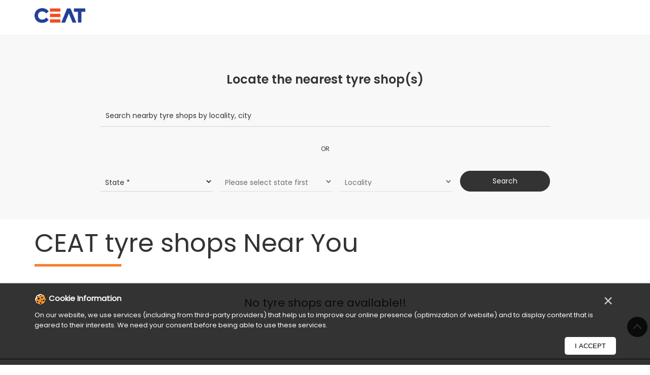

--- FILE ---
content_type: text/html; charset=UTF-8
request_url: https://tyreshop.ceat.com/?lat=10.0916549&long=76.438774
body_size: 5088
content:

<!DOCTYPE html><html lang="en"> <head> <meta http-equiv="X-UA-Compatible" content="IE=edge" ><meta name="revisit-after" content="1 days" ><meta name="robots" content="index, follow" ><meta name="googlebot" content="index, follow" ><meta name="rating" content="general" ><meta name="resource-type" content="text/html" ><meta name="copyright" content="© Copyright 2023 CEAT Ltd." ><meta name="distribution" content="Global" ><meta http-equiv="Content-Type" content="text/html; charset=UTF-8" ><link rel="shortcut icon" type="image/png" href="https://cdn4.singleinterface.com/files/outlet/fav_icon/27684/ceat_fav_icon_png.png" ><link rel="icon" type="image/png" href="https://cdn4.singleinterface.com/files/outlet/fav_icon/27684/ceat_fav_icon_png.png" ><meta name="Author" content="https://tyreshop.ceat.com/" ><meta name="Created By" content="CEAT" > <meta name="viewport" content="width=device-width, initial-scale=1.0, minimum-scale=1.0, user-scalable=yes"> <title>CEAT Locator/Finder Near Me | Tyre Shop</title> <meta name="description" content="Find closest CEAT tyre shop near you. Get accurate tyre shop information e.g. address, phone no, map &amp; timings." ><meta name="keywords" content="CEAT Address, CEAT location, CEAT contact, CEAT phone number, CEAT Direction, CEAT Tyre Shop" ><meta name="geo.position" content="10.0916549; 76.438774" ><meta name="geo.placename" content="CEAT" ><meta http-equiv="x-dns-prefetch-control" content="on"><link href="https://tyreshop.ceat.com/" rel="dns-prefetch"><link href="//cdn4.singleinterface.com" rel="dns-prefetch"><link href="//cdn5.singleinterface.com" rel="dns-prefetch"><link href="//cdn6.singleinterface.com" rel="dns-prefetch"><link href="//csi.gstatic.com" rel="dns-prefetch"><link href="//fonts.googleapis.com" rel="dns-prefetch"><link href="//maps.googleapis.com" rel="dns-prefetch"><link href="//maps.gstatic.com" rel="dns-prefetch"><link href="//maxcdn.bootstrapcdn.com" rel="dns-prefetch"><link href="//www.google-analytics.com" rel="dns-prefetch"><link href="//www.singleinterface.com" rel="dns-prefetch"><link href="//tyreshop.ceat.com" rel="dns-prefetch"><link href="//fonts.gstatic.com" rel="dns-prefetch"> <link href="https://cdn4.singleinterface.com/files/enterprise/opensearch/openSearch_27684.xml" rel="search" title="aaronpk" type="application/opensearchdescription+xml"> <link rel="canonical" href="https://tyreshop.ceat.com"> <link rel="stylesheet" href="https://tyreshop.ceat.com/VendorpageTheme/Enterprise/EThemeForMaster/css/mapmyindia.min.css?v=7.32" > <link rel="stylesheet" href="https://tyreshop.ceat.com/VendorpageTheme/Enterprise/EThemeForMaster/css/locationiq.min.css?v=7.32" media="print" onload="this.media='all'"> <link rel="stylesheet" type="text/css" href="https://tyreshop.ceat.com/VendorpageTheme/Enterprise/EThemeForMasterPro/css/bootstrap.min.css?v=7.32"> <link rel="stylesheet" type="text/css" href="https://tyreshop.ceat.com/VendorpageTheme/Enterprise/EThemeForMasterPro/css/slick.min.css?v=7.32" media="print" onload="this.media='all'"> <link rel="stylesheet" type="text/css" href="https://tyreshop.ceat.com/VendorpageTheme/Enterprise/EThemeForCeatIndiaUpdated/css/storelocator.min.css?v=7.32"> <link rel="stylesheet" href="https://tyreshop.ceat.com/VendorpageTheme/Enterprise/EThemeForMasterPro/css/cookie.min.css?v=7.32" media="print" onload="this.media='all'"> </head> <body class="ethemeforceatindiaupdated"> <nav class="navbar with-toggleF"> <div class="container"> <div class="navbar-header"> <a class="navbar-brand track_logo_event" target="_self" href="https://tyreshop.ceat.com" title="CEAT" data-event-click-text="logo" onclick="clickEventGa('store_locator', 'brand_website', '27684')"> <img src="https://cdn4.singleinterface.com/files/outlet/logo/27684/ceat_logo_compressor_png.png" alt="" data-track-event-name="logo" data-track-event-click="Logo click" width=133 height=39 > </a> </div> </div></nav><section class="search-section"> <div class="container"> <div class="row gutters-half"> <div class="col-md-12 col-lg-12"> <div class="search-wrapper"> <h1 class="section-heading">Locate the nearest tyre shop(s)</h1> <form action="https://tyreshop.ceat.com" id="SearchByGivenAddress" method="get" accept-charset="utf-8"> <input type="hidden" name="_csrfToken" value="0a71571090ea05fdd4f01764250683bafd145a25c314a386e1c62f1ffc8062495d48494f7afdde5fdddd57aac2d0de00043f4d79ab3ee831ee91ece830427af9" id="OutletCsrfToken"><ul class="padding_mng_top"> <li class="error-msgs"> <p>Please either enter your nearby locality or select your state first</p> </li> <li> <input name="search" required="required" placeholder="Search nearby tyre shops by locality, city" title="Search nearby tyre shops by locality, city e.g. Udyog Vihar, Gurgaon. Alternatively, start typing locality and select appropriate result from auto suggestion." type="search" id="OutletSearch"> </li></ul><ul class="add-or"> <li> <span class="form-add-or"><span class="text-or">Or</span></span> </li></ul></form><form action="https://tyreshop.ceat.com" id="OutletStoreLocatorSearchForm" security="1" method="get" accept-charset="utf-8"> <input type="hidden" name="_csrfToken" value="0a71571090ea05fdd4f01764250683bafd145a25c314a386e1c62f1ffc8062495d48494f7afdde5fdddd57aac2d0de00043f4d79ab3ee831ee91ece830427af9" id="OutletCsrfToken"><ul> <li> <label for="customState">State <sup>*</sup></label><select name="stateName" id="customState" title="Please select state"><option value="">State *</option><option value="assam">Assam</option><option value="bihar">Bihar</option><option value="chandigarh">Chandigarh</option><option value="chhattisgarh">Chhattisgarh</option><option value="delhi">Delhi</option><option value="goa">Goa</option><option value="gujarat">Gujarat</option><option value="haryana">Haryana</option><option value="himachal-pradesh">Himachal Pradesh</option><option value="jammu-and-kashmir">Jammu And Kashmir</option><option value="jharkhand">Jharkhand</option><option value="madhya-pradesh">Madhya Pradesh</option><option value="maharashtra">Maharashtra</option><option value="manipur">Manipur</option><option value="mizoram">Mizoram</option><option value="nagaland">Nagaland</option><option value="odisha">Odisha</option><option value="puducherry">Puducherry</option><option value="punjab">Punjab</option><option value="rajasthan">Rajasthan</option><option value="uttar-pradesh">Uttar Pradesh</option><option value="uttarakhand">Uttarakhand</option><option value="west-bengal">West Bengal</option></select> </li> <li class="city-form"> <label for="customCity">City</label><select name="cityName" id="customCity" title="Please select state first"><option value="">Please select state first</option></select> </li> <li> <label for="customLocality">Locality</label><select name="localityName" id="customLocality" title="Please select city first"><option value="">All</option></select> </li> <li> <input type="submit" value="Search"> <a class="reset-btn" href="https://tyreshop.ceat.com">Reset</a> </li></ul></form> </div> </div> </div> </div></section><section class="storelocator-default"> <div class="mmm"> <!-- <div class="head-wraper"> --> <!-- </div> --> </div> <div class="nearbystores-info"> <div class="container"> <div class="row gutters-half"> <div class="col-md-12"> <div class="head-wraper"> <h3 class="section-heading"> CEAT tyre shops Near You </h3> </div> </div> <div class="no-outlets"> <p><span class="causion-icon"></span> No tyre shops are available!!</p> </div> </div> <div class="row"> <div class="col-sm-12"> <ul class="pagination "> </ul> </div> </div> </div> </div></section> <footer> <div class="location-list"> <div class="container"> <div class="row"> <div class="col-sm-12"> <ul class="list-unstyled"> <li class="colon">States we are present in</li> <li class="statelist"> <a href="https://tyreshop.ceat.com/location/assam" onclick="clickEventGa('store_locator', 'bd_state', '27684')">Tyre shops in Assam</a><a href="https://tyreshop.ceat.com/location/bihar" onclick="clickEventGa('store_locator', 'bd_state', '27684')">Tyre shops in Bihar</a><a href="https://tyreshop.ceat.com/location/chandigarh" onclick="clickEventGa('store_locator', 'bd_state', '27684')">Tyre shops in Chandigarh</a><a href="https://tyreshop.ceat.com/location/chhattisgarh" onclick="clickEventGa('store_locator', 'bd_state', '27684')">Tyre shops in Chhattisgarh</a><a href="https://tyreshop.ceat.com/location/delhi" onclick="clickEventGa('store_locator', 'bd_state', '27684')">Tyre shops in Delhi</a><span class='d-none' id='jsLocationExpand'><a href="https://tyreshop.ceat.com/location/goa" onclick="clickEventGa('store_locator', 'bd_state', '27684')">Tyre shops in Goa</a><a href="https://tyreshop.ceat.com/location/gujarat" onclick="clickEventGa('store_locator', 'bd_state', '27684')">Tyre shops in Gujarat</a><a href="https://tyreshop.ceat.com/location/haryana" onclick="clickEventGa('store_locator', 'bd_state', '27684')">Tyre shops in Haryana</a><a href="https://tyreshop.ceat.com/location/himachal-pradesh" onclick="clickEventGa('store_locator', 'bd_state', '27684')">Tyre shops in Himachal Pradesh</a><a href="https://tyreshop.ceat.com/location/jammu-and-kashmir" onclick="clickEventGa('store_locator', 'bd_state', '27684')">Tyre shops in Jammu And Kashmir</a><a href="https://tyreshop.ceat.com/location/jharkhand" onclick="clickEventGa('store_locator', 'bd_state', '27684')">Tyre shops in Jharkhand</a><a href="https://tyreshop.ceat.com/location/madhya-pradesh" onclick="clickEventGa('store_locator', 'bd_state', '27684')">Tyre shops in Madhya Pradesh</a><a href="https://tyreshop.ceat.com/location/maharashtra" onclick="clickEventGa('store_locator', 'bd_state', '27684')">Tyre shops in Maharashtra</a><a href="https://tyreshop.ceat.com/location/manipur" onclick="clickEventGa('store_locator', 'bd_state', '27684')">Tyre shops in Manipur</a><a href="https://tyreshop.ceat.com/location/mizoram" onclick="clickEventGa('store_locator', 'bd_state', '27684')">Tyre shops in Mizoram</a><a href="https://tyreshop.ceat.com/location/nagaland" onclick="clickEventGa('store_locator', 'bd_state', '27684')">Tyre shops in Nagaland</a><a href="https://tyreshop.ceat.com/location/odisha" onclick="clickEventGa('store_locator', 'bd_state', '27684')">Tyre shops in Odisha</a><a href="https://tyreshop.ceat.com/location/puducherry" onclick="clickEventGa('store_locator', 'bd_state', '27684')">Tyre shops in Puducherry</a><a href="https://tyreshop.ceat.com/location/punjab" onclick="clickEventGa('store_locator', 'bd_state', '27684')">Tyre shops in Punjab</a><a href="https://tyreshop.ceat.com/location/rajasthan" onclick="clickEventGa('store_locator', 'bd_state', '27684')">Tyre shops in Rajasthan</a><a href="https://tyreshop.ceat.com/location/uttar-pradesh" onclick="clickEventGa('store_locator', 'bd_state', '27684')">Tyre shops in Uttar Pradesh</a><a href="https://tyreshop.ceat.com/location/uttarakhand" onclick="clickEventGa('store_locator', 'bd_state', '27684')">Tyre shops in Uttarakhand</a><a href="https://tyreshop.ceat.com/location/west-bengal" onclick="clickEventGa('store_locator', 'bd_state', '27684')">Tyre shops in West Bengal</a></span> <span class="view-more jsExpand" data-target-area="#jsLocationExpand">View More...</span> </li> </ul> </div> </div> </div> </div><div class="footer-accordion locality-categ-tag footer-locality-categ-tag"> <div class="container"> <div class="row"> <div class="col-md-12"> </div> </div> <div class="row"> <div class="col-md-12"> </div> </div> </div></div> <div class="brand-footer"> <div class="container"> <div class="row"> <div class="col-md-12 col-lg-4"> <h2 class="copyright"><span>2023 CEAT Ltd.</span></h2> </div> <div class="col-md-12 col-lg-4"> <div class="social-icons"> <a class="sprite-icon social-icon facebook" rel="nofollow noopener noreferrer" href="https://www.facebook.com/162296862555" title="Follow CEAT on Facebook" target="_blank" onclick="clickEventGa('store_locator', 'facebook_page_national_url', '27684')" data-track-event-click="Footer social link facebook"></a> <a class="sprite-icon social-icon twitter" rel="nofollow noopener noreferrer" href="https://twitter.com/ceattyres" title="Follow CEAT on Twitter" target="_blank" onclick="clickEventGa('store_locator', 'twitter_handle', '27684')" data-track-event-click="Footer social link twitter"></a> <a class="sprite-icon social-icon instagram" rel="nofollow noopener noreferrer" href="https://www.instagram.com/ceat_tyresindia/" title="Follow CEAT on Instagram" target="_blank" onclick="clickEventGa('store_locator', 'instagram', '27684')" data-track-event-click="Footer social link Instagram"></a> <a class="sprite-icon social-icon youtube" rel="nofollow noopener noreferrer" href="https://www.youtube.com/user/Ceattyres2010/" title="Follow CEAT on Youtube" target="_blank" onclick="clickEventGa('store_locator', 'youtube_channel_url', '27684')" data-track-event-click="Footer social link Youtube"></a> <a class="sprite-icon social-icon websiteurl" rel="nofollow noopener noreferrer" href="http://www.ceat.com?utm_source=store_locator&utm_medium=brand_website" title="Brand Website" target="_blank" onclick="clickEventGa('store_locator', 'brand_website', '27684')" data-track-event-click="Footer menu brand website"></a> </div> </div> </div> </div> </div></footer><div class="scrollTop"> <span id="scroll" title="Scroll to Top" class="top-to-bck-store"> <span></span> </span></div> <div class="chatwithcharmenu"> <div class="chatwithus ext-link"> </div> </div> <div id="cookie-consent-popup" class="hidden cookie-overlay"><div class="container"><div class="cookie-content"><div class="cookie-inner"><span><img src="https://cdn4.singleinterface.com/files/banner_images/66704/7475_1632202508_cookie.png" alt="Cookie" title="Cookie" width="23" height="23" ></span><h3>Cookie Information</h3><button type="button" class="close-cookies" data-dismiss="modal">&times;</button><p>On our website, we use services (including from third-party providers) that help us to improve our online presence (optimization of website) and to display content that is geared to their interests. We need your consent before being able to use these services.</p></div><div class="cookie-cta"><button class="btn btn-primary mt-3 accept-cookies" id="accept">I Accept</button></div></div></div></div> <input class="mapInfoWindowContentJsonEncoded" type="hidden" value='[]' > <input class="mapMarkerJsonEncoded" type="hidden" value='[]' ><input class="countOutlet" type="hidden" value='0' ><input class="unableToFindLocationMsg" type="hidden" value="We are unable to detect your current location. Please ensure that you have allowed location tracking for this site." ><input class="canAskToShareLocation" type="hidden" value="" ><input class="storeLocatorUrl" type="hidden" value="https://tyreshop.ceat.com" ><input class="queryStringData" type="hidden" value="shared=" ><!-- <input class="defaultqueryStringData" type="hidden" value="" > --><input class="mapMarkerJsonEncoded" type="hidden" value='[]' ><input class="mapIconUrl" type="hidden" value='https://tyreshop.ceat.com/VendorpageTheme/Enterprise/EThemeForCeatIndiaUpdated/images/map-icon.png' ><input class="mapIconLoaderUrl" type="hidden" value='https://tyreshop.ceat.com/VendorpageTheme/Enterprise/EThemeForCeatIndiaUpdated/images/map-icon-loader.gif' ><input class="jsStoreLocatorView" type="hidden" value='default' ><input class="jsStoreLocatorMapIcon" type="hidden" value='https://tyreshop.ceat.com/VendorpageTheme/Enterprise/EThemeForCeatIndiaUpdated/images/map-view-icons/m' ><input class="jsFileToIncludeMarkerCluster" type="hidden" value='https://developers.google.com/maps/documentation/javascript/examples/markerclusterer/m' ><input class="jsCanScrollToOutletList" type="hidden" value='1' ><input class="jsMapKeys" type="hidden" value='1' ><input class="jsMapViewData" type="hidden" value='' ><input id="jsCurrentPageControllerAction" type="hidden" value="js/enterprises-store_locator" ><input id="jsSiteRedirectFlag" type="hidden" value="1" ><input id="jsLiveWebsiteUrl" type="hidden" value="https://tyreshop.ceat.com/" ><input id="jsSiWebsiteUrl" type="hidden" value="https://tyreshop.ceat.com/" ><input id="jsMasterOutletId" type="hidden" value="27684" ><input id="jsProductId" type="hidden" value="" ><input id="jsCategoryId" type="hidden" value="" ><input id="jsOfferId" type="hidden" value="" ><input id="jsPageName" type="hidden" value="store_locator" ><input id="jsPageNameMd5" type="hidden" value="da2b534385b751f3fb550c43198dc87c" ><input id="jsGeoServiceProvider" type="hidden" value="locationiq" > <input id="jsTrackingPageUrl" type="hidden" value="https://tyreshop.ceat.com/sendTrackingInfo.php" ><input id="jsMsgGeolocationNotSupported" type="hidden" value="Geolocation is not supported by this browser." ><input id="jsWebsiteHostedOnClientSide" type="hidden" value="0" ><input id="jsSearchType" type="hidden" value="custom_and_advance_vertical_with_label" ><input id="jsMapServiceProvider" type="hidden" value="mapmyindia" ><input id="jsThemeDir" type="hidden" value="ethemeforceatindiaupdated" ><input id="jsIdeaAppSucessfulMsg" type="hidden" value="SMS sent." ><input id="jsBannerAndOfferAvailableStatus" type="hidden" value="banners" ><input id="jsGoogleMapApiKey" type="hidden" value="4rpnrvv2e93iqeg3qcdr8878nbqur9q7" ><input id="jsMapMyIndiaApiKey" type="hidden" value="4rpnrvv2e93iqeg3qcdr8878nbqur9q7" ><input id="jsLocalityEnablePlaceHolder" type="hidden" value="e.g. Connaught Place" ><input id="jsLocalityEnableTitle" type="hidden" value="Please enter locality e.g. Connaught Place" ><input id="jsLocalityDisablePlaceHolder" type="hidden" value="Please select city first" ><input id="jsRadiusEnableStatus" type="hidden" value="Please select radius" ><input id="jsRadiusDisableStatus" type="hidden" value="Please enter locality first" ><input id="jsCityDisableStatus" type="hidden" value="Please select state first" ><input id="jsStateEnableStatus" type="hidden" value="All" ><input id="jsStateEnableTitleStatus" type="hidden" value="Please select state" ><input id="jsIsResponsive" type="hidden" value="0" ><input id="jsCityEableStatus" type="hidden" value="Please select city" ><input id="jsStateDisableStatus" type="hidden" value="Please remove search nearby text first" ><input id="jsBannersCount" type="hidden" value="5" ><input id="jsOfferCount" type="hidden" value="0" ><input id="jsContactUsPageDoWeNeedToResetCaptcha" type="hidden" value="1" ><input id="jsSearchSelectedState" type="hidden" value="" ><input id="jsSearchSelectedCity" type="hidden" value="" ><input id="jsSearchSelectedLocality" type="hidden" value="" ><input id="jsCurrentThemeMasterOutletid" type="hidden" value="27684" ><input id="jsLoadRecaptcha" type="hidden" value=""> <input id="jsCanUseLatestUrlPatternForStoreLocatorPage" type="hidden" value="1" ><input id="jsCanDisplayInfoWindowOnMicrositePages" type="hidden" value="true" ><input id="jsOffersCarsoule" type="hidden" value='4' ><input id="can_skip_sms" type="hidden" value='0' ><input id="gtm_layer_data" type="hidden" value='' ><input id="qrRedirectPageUrl" type="hidden" value="https://tyreshop.ceat.com//scan-for-actions?utm_source=branch_locator&utm_medium=qr_scan" ><input id="is_cookie_accepted" type="hidden" value='' ><input id="jsActualClientStoreId" type="hidden" value='NA' ><input id="jsEnableLocationVicinity" type="hidden" value='' ><!-- --> <input id="jsTrackingSaveDb" type="hidden" value='1' > <input id="jsLanguageCode" type="hidden" value="en" > <input id="jsCountryCode" type="hidden" value="IN" ><input id="jsStateId" type="hidden" value="" ><input id="jsCityId" type="hidden" value="" ><input id="jsEnterpriseClientStoreId" type="hidden" value="" ><input id="jsCoverPhotoBannerLimit" type="hidden" value="4" ><input id="jsIsCurrentWebsiteResponsive" type="hidden" value="0" ><script src="https://tyreshop.ceat.com/VendorpageTheme/Enterprise/EThemeForMasterPro/js/jquery-3.5.1.min.js?v=2.69"></script><script src="https://tyreshop.ceat.com/VendorpageTheme/Enterprise/EThemeForMasterPro/js/slick.min.js?v=2.69"></script><!--[if lt IE 9]> <meta http-equiv="X-UA-Compatible" content="IE=edge"> <script src="https://oss.maxcdn.com/html5shiv/3.7.2/html5shiv.min.js"></script> <script src="https://oss.maxcdn.com/respond/1.4.2/respond.min.js"></script><![endif]--><script defer src="https://tyreshop.ceat.com/VendorpageTheme/Enterprise/EThemeForCeatIndiaUpdated/js/enterprises-common.min.js?v=2.69"></script><script defer src="https://tyreshop.ceat.com/VendorpageTheme/Enterprise/EThemeForMasterPro/js/common.min.js?v=2.69"></script> <script defer src="https://tyreshop.ceat.com/VendorpageTheme/Enterprise/EThemeForMasterPro/js/enterprises-store_locator.min.js?v=2.69"></script> <script defer src="https://tyreshop.ceat.com/VendorpageTheme/Enterprise/EThemeForMasterPro/js/custom_and_advance_vertical_with_label.min.js?v=2.69"></script> <script defer src="https://tyreshop.ceat.com/VendorpageTheme/Enterprise/EThemeForMaster/js/enterprises-mapmyindia-updated.min.js?v=2.69"></script> <script defer src="https://tyreshop.ceat.com/VendorpageTheme/Enterprise/EThemeForMaster/js/enterprises-locationiq-autocomplete.min.js?v=2.69"></script><script type="application/ld+json">{"0":{"@type":"WebSite","url":"https:\/\/tyreshop.ceat.com\/","potentialAction":{"@type":"SearchAction","target":"https:\/\/tyreshop.ceat.com\/?search={search_term_string}","query-input":"required name=search_term_string"},"@context":"https:\/\/schema.org"},"1":{"@type":"BreadcrumbList","itemListElement":[{"@type":"ListItem","position":1,"item":{"@id":"https:\/\/tyreshop.ceat.com","name":"Home"}},{"@type":"ListItem","position":2,"item":{"@id":"https:\/\/tyreshop.ceat.com\/?lat=10.0916549&long=76.438774","name":"Tyre Shops Near Me"}}],"@context":"https:\/\/schema.org"},"3":{"@type":"Organization","name":"CEAT","url":"https:\/\/tyreshop.ceat.com","brand":{"@type":"Brand","name":"CEAT","logo":{"@context":"https:\/\/schema.org","@type":"ImageObject","url":"https:\/\/tyreshop.ceat.com\/files\/outlet\/logo\/27684\/resized-112-112.jpg","name":"LOGO - CEAT","height":"112","width":"112"}},"mainEntityOfPage":{"@type":"WebPage","@id":"http:\/\/www.ceat.com?utm_source=store_locator&amp;utm_medium=brand_website"},"image":"https:\/\/tyreshop.ceat.com\/files\/outlet\/logo\/27684\/ceat_logo_compressor_png.png","sameAs":["https:\/\/www.facebook.com\/162296862555","https:\/\/twitter.com\/ceattyres","https:\/\/www.instagram.com\/ceat_tyresindia\/","https:\/\/www.youtube.com\/user\/Ceattyres2010\/"],"@context":"https:\/\/schema.org"}}</script><input type="hidden" name="gtm_function_enable" id="gtm_function_enable" value="0"><input type="hidden" name="can_push_customized_gtm_datalayer_variables" id="can_push_customized_gtm_datalayer_variables" value="0"> </body></html>

--- FILE ---
content_type: text/css
request_url: https://tyreshop.ceat.com/VendorpageTheme/Enterprise/EThemeForMaster/css/mapmyindia.min.css?v=7.32
body_size: -128
content:
.map-control{padding-right:8px;top:auto!important;bottom:50px!important;margin-top:auto!important;width:45px;border:0!important}.map-control .expand-map-control{background:transparent!important;border:0!important}.map-control .expand-map-control>li{background:transparent;width:100%;border-radius:0;border:0!important;margin-bottom:1px;user-select:none}.map-control .expand-map-control>li>a{cursor:pointer}.map-control .expand-map-control>li>a:hover{text-decoration:none!important}.expand-map-control>li .ft-layer-link{right:153px!important;bottom:0!important;border:0!important}.expand-map-control>li .ft-layer-link li{border:0!important;height:auto!important;margin:0!important;padding:0!important;width:100%!important}